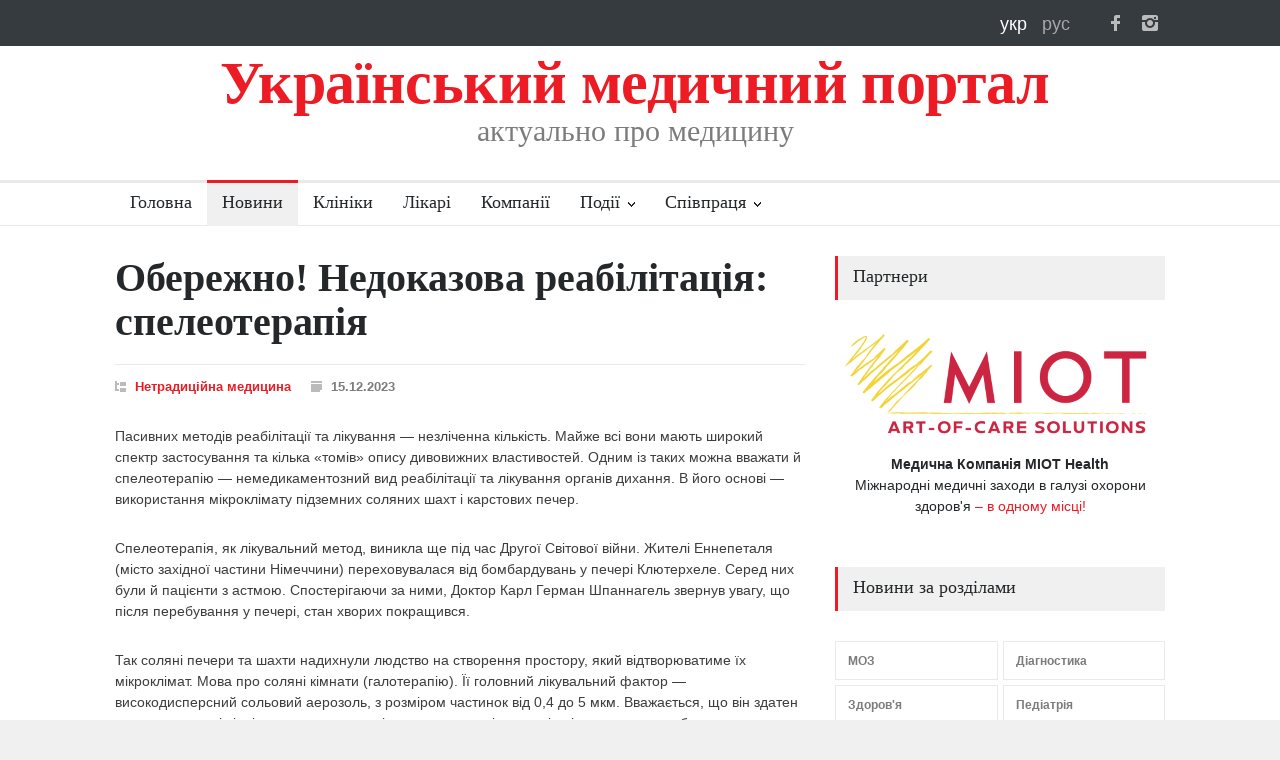

--- FILE ---
content_type: text/html; charset=UTF-8
request_url: https://med-ukraine.info/news/2024/nedokazova-reabilitaciya-speleoterapiya-2938
body_size: 11275
content:
<!DOCTYPE html>
<meta charset="utf-8">
<head>
    <meta http-equiv="Content-Type" content="text/html; charset=UTF-8" />
    <meta http-equiv="content-style-type" content="text/css"/>
    <meta http-equiv="content-script-type" content="text/javascript"/>
    <meta content="width=device-width, initial-scale=1" name="viewport">

    <link rel="shortcut icon" href="/img/favicon.ico" type="image/x-icon"/>
    
        
    <title>Обережно Недоказова реабілітація: спелеотерапія | Український медичний портал</title>    <meta property="og:image" content="/img/logo/mu-120x120.png" />
<meta name="Title" content="Обережно Недоказова реабілітація: спелеотерапія" />
<meta name="Description" content="Механізм дії цього методу наступний: негативно заряджені частинки сухого сольового аерозолю проникають в дихальні шляхи та потрапляють на шкіру." />
<meta name="Keywords" content="" />    <link href="/img/logo/mu-120x120.png" rel="image_src" />        
    <meta name="google-site-verification" content="2EiY3ttRMJOFMdOrRKT8NwJPjOmz2ldqluGxrdUKJQ0" />

    <link rel="apple-touch-icon-precomposed" href="/img/icons/apple/apple-touch-icon.png" />
<link rel="apple-touch-icon-precomposed" sizes="76x76" href="/img/icons/apple/apple-touch-icon-76x76.png" />
<link rel="apple-touch-icon-precomposed" sizes="120x120" href="/img/icons/apple/apple-touch-icon-120x120.png" />
<link rel="apple-touch-icon-precomposed" sizes="152x152" href="/img/icons/apple/apple-touch-icon-152x152.png"/>
    <meta http-equiv="x-dns-prefetch-control" content="on">
<link rel="dns-prefetch" href="http://static.zabudovnyk.com.ua">
    <link rel="stylesheet" type="text/css" href="/assets/style/reset.min.css">
<link rel="stylesheet" type="text/css" href="/assets/style/superfish.min.css">
<link rel="stylesheet" type="text/css" href="/assets/style/prettyPhoto.min.css">
<link rel="stylesheet" type="text/css" href="/assets/style/jquery.qtip.min.css">
<link rel="stylesheet" type="text/css" href="/assets/style/style.min.css">
<link rel="stylesheet" type="text/css" href="/assets/style/menu_styles.min.css">
<link rel="stylesheet" type="text/css" href="/assets/style/animations.min.css">
<link rel="stylesheet" type="text/css" href="/assets/style/responsive.min.css">
<link rel="stylesheet" type="text/css" href="/assets/style/odometer-theme-default.min.css">

<link rel="stylesheet" type="text/css" href="/assets/style/custom/1.65/style.css">






    <script type="text/javascript" src="/assets/js/jquery-1.12.4.min.js"></script>




    </head>

<body>
    
            <!-- Google tag (gtag.js) -->
<script async src="https://www.googletagmanager.com/gtag/js?id=G-GH93CR81JM"></script>
<script>
    window.dataLayer = window.dataLayer || [];
    function gtag(){dataLayer.push(arguments);}
    gtag('js', new Date());

    gtag('config', 'G-GH93CR81JM');
</script>  
    
    <div class="site_container">
        <header>
            <div class="header_top_bar_container clearfix">

    <div class="header_top_bar">

        <!--<ul class="social_icons dark clearfix">
<ul class="social_icons colors clearfix">-->
<ul class="social_icons clearfix">
    <li>
        <a target="_blank" href="https://www.facebook.com/med-ukraine" class="social_icon facebook" title="facebook">
            &nbsp;
        </a>
    </li>

    <li>
        <a target="_blank" href="https://www.instagram.com/med_ukraine.info" class="social_icon instagram" title="instagram">
            &nbsp;
        </a>
    </li>

    <!--li>
        <a target="_blank" href="https://twitter.com/med_ukraine" class="social_icon twitter" title="twitter">
            &nbsp;
        </a>
    </li>

    <li>
        <a href="mailto:contact@pressroom.com" class="social_icon mail" title="mail">
            &nbsp;
        </a>
    </li>

    <li>
        <a href="http://themeforest.net/user/QuanticaLabs/portfolio" class="social_icon envato" title="envato">
            &nbsp;
        </a>
    </li>
    -->
</ul>

        
<div class="langPanel">
    <a class="langFlag icons-lang-uk font-white"
       title="Українська"
       href="/news/2024/nedokazova-reabilitaciya-speleoterapiya-2938">
        укр
    </a>

    <a class="langFlag icons-lang-ru font-dark"
       title="Русский"
       href="/news/2024/nedokazova-reabilitaciya-speleoterapiya-2938">
        рус
    </a>

</div>

        
    </div>
</div>

    <div class="header_container">
    <div class="header clearfix">
        <div class="logo">
            <h1 class="site-title">
                Український медичний портал
            </h1>
            <h4 class="hide-on-mobile site-slogan">актуально про медицину</h4>
        </div>
    </div>
</div>

<div class="clr"></div>

<div class="menu_container clearfix">
    <nav>
        <ul class="sf-menu">
            <li >
                <a href="/uk">
                    Головна                </a>
            </li>

            <li class = "selected">
                <a href="/uk/news">
                    Новини                </a>
            </li>

            <li >
                <a href="/uk/clinics/kyiv">
                    Клініки                </a>
            </li>

            <li >
                <a href="/uk/doctors/kyiv">
                    Лікарі                </a>
            </li>

            <li >
                <a href="/uk/companies">
                    Компанії                </a>
            </li>

            
<li class="submenu mega_menu_parent">
    <a href="/uk/events">
        Події    </a>

    <ul>
        

        
            <li class="submenu">
                <a href="/uk/events"
                   title="Дивитися">
                    Найближчі події                </a>
            <div class="mega_menu row">
                <div class="column column_1_2">
                    <ul class="blog small">

                        
                            <li class="post">
                                <a href="/uk/event/zimovij-den-medichnogo-marketingu"
                                   title="Дивитися інформацію про подію">
                                    <img src='/img/events/small/event.jpg'
                                         alt='Дивитися'>
                                </a>
                                <div class="post_content">
                                    <h5>
                                        <a href="/uk/event/zimovij-den-medichnogo-marketingu"
                                           title="Дивитися інформацію про подію">
                                            Зимовий День Медичного Маркетингу                                        </a>
                                    </h5>
                                    <ul class="post_details simple">
                                        <li class="category">
                                            <a href="/uk/events/management"
                                               title="перейти в рубрику 'Медичний менеджмент'">
                                                Медичний менеджмент                                            </a>
                                        </li>
                                    </ul>
                                </div>
                            </li>

                                            </ul>
                </div>
                <div class="column column_1_2">
                    <ul class="blog small">

                        
                            <li class="post">
                                <a href="/uk/event/30-ta-medichna-vistavka-galmed-ta-lvivskij-medichnij-forum"
                                   title="Дивитися інформацію про подію">
                                    <img src='/img/events/small/event.jpg'
                                         alt='Дивитися'>
                                </a>
                                <div class="post_content">
                                    <h5>
                                        <a href="/uk/event/30-ta-medichna-vistavka-galmed-ta-lvivskij-medichnij-forum"
                                           title="Дивитися інформацію про подію">
                                            30-та медична виставка &quot;ГалМЕД&quot; та Львівський медичний Форум                                        </a>
                                    </h5>
                                    <ul class="post_details simple">
                                        <li class="category">
                                            <a href="/uk/events/events"
                                               title="перейти в рубрику 'Події'">
                                                Події                                            </a>
                                        </li>
                                    </ul>
                                </div>
                            </li>

                                            </ul>
                </div>
            </div>
        </li>

        
        
            <li class="submenu">
                <a href="/uk/events"
                   title="Дивитися">
                    Події за рубриками                </a>

                <div class="mega_menu row">
                    <div class="column column_1_2">

                        <ul class="blog small">
                            
                                <li class="post" style="margin-top: 5px;">
                                    <div class="post_content">
                                        <ul class="post_details simple">
                                            <li class="category">
                                                <a href="/uk/events/coronavirus"
                                                   title="перейти в рубрику 'Коронавірус'">
                                                    Коронавірус                                                </a>
                                            </li>
                                        </ul>
                                    </div>
                                </li>

                            
                                <li class="post" style="margin-top: 5px;">
                                    <div class="post_content">
                                        <ul class="post_details simple">
                                            <li class="category">
                                                <a href="/uk/events/anesthesiology"
                                                   title="перейти в рубрику 'Анестезіологія'">
                                                    Анестезіологія                                                </a>
                                            </li>
                                        </ul>
                                    </div>
                                </li>

                            
                                <li class="post" style="margin-top: 5px;">
                                    <div class="post_content">
                                        <ul class="post_details simple">
                                            <li class="category">
                                                <a href="/uk/events/diagnostic"
                                                   title="перейти в рубрику 'Діагностика'">
                                                    Діагностика                                                </a>
                                            </li>
                                        </ul>
                                    </div>
                                </li>

                            
                                <li class="post" style="margin-top: 5px;">
                                    <div class="post_content">
                                        <ul class="post_details simple">
                                            <li class="category">
                                                <a href="/uk/events/infections"
                                                   title="перейти в рубрику 'Інфекційні хвороби'">
                                                    Інфекційні хвороби                                                </a>
                                            </li>
                                        </ul>
                                    </div>
                                </li>

                            
                                <li class="post" style="margin-top: 5px;">
                                    <div class="post_content">
                                        <ul class="post_details simple">
                                            <li class="category">
                                                <a href="/uk/events/medications"
                                                   title="перейти в рубрику 'Медикаменти'">
                                                    Медикаменти                                                </a>
                                            </li>
                                        </ul>
                                    </div>
                                </li>

                            
                                <li class="post" style="margin-top: 5px;">
                                    <div class="post_content">
                                        <ul class="post_details simple">
                                            <li class="category">
                                                <a href="/uk/events/management"
                                                   title="перейти в рубрику 'Медичний менеджмент'">
                                                    Медичний менеджмент                                                </a>
                                            </li>
                                        </ul>
                                    </div>
                                </li>

                            
                                <li class="post" style="margin-top: 5px;">
                                    <div class="post_content">
                                        <ul class="post_details simple">
                                            <li class="category">
                                                <a href="/uk/events/education"
                                                   title="перейти в рубрику 'Навчання'">
                                                    Навчання                                                </a>
                                            </li>
                                        </ul>
                                    </div>
                                </li>

                            
                                <li class="post" style="margin-top: 5px;">
                                    <div class="post_content">
                                        <ul class="post_details simple">
                                            <li class="category">
                                                <a href="/uk/events/ophthalmology"
                                                   title="перейти в рубрику 'Офтальмологія'">
                                                    Офтальмологія                                                </a>
                                            </li>
                                        </ul>
                                    </div>
                                </li>

                            
                                <li class="post" style="margin-top: 5px;">
                                    <div class="post_content">
                                        <ul class="post_details simple">
                                            <li class="category">
                                                <a href="/uk/events/plastic-surgery"
                                                   title="перейти в рубрику 'Пластична хірургія'">
                                                    Пластична хірургія                                                </a>
                                            </li>
                                        </ul>
                                    </div>
                                </li>

                            
                                <li class="post" style="margin-top: 5px;">
                                    <div class="post_content">
                                        <ul class="post_details simple">
                                            <li class="category">
                                                <a href="/uk/events/reproduction"
                                                   title="перейти в рубрику 'Репродуктологія та планування сім&apos;ї'">
                                                    Репродуктологія та планування сім&apos;ї                                                </a>
                                            </li>
                                        </ul>
                                    </div>
                                </li>

                            
                                <li class="post" style="margin-top: 5px;">
                                    <div class="post_content">
                                        <ul class="post_details simple">
                                            <li class="category">
                                                <a href="/uk/events/surgery"
                                                   title="перейти в рубрику 'Хірургія'">
                                                    Хірургія                                                </a>
                                            </li>
                                        </ul>
                                    </div>
                                </li>

                                                    </ul>
                    </div>

                    <div class="column column_1_2">
                        <ul class="blog small">

                                                            <li class="post" style="margin-top: 5px;">
                                    <div class="post_content">
                                        <ul class="post_details simple">
                                            <li class="category" style="width: 290px;">
                                                <a href="/uk/events/obstetrics"
                                                   title="перейти в рубрику 'Акушерство та гінекологія'">
                                                    Акушерство та гінекологія                                                </a>
                                            </li>
                                        </ul>
                                    </div>
                                </li>
                                                            <li class="post" style="margin-top: 5px;">
                                    <div class="post_content">
                                        <ul class="post_details simple">
                                            <li class="category" style="width: 290px;">
                                                <a href="/uk/events/charity"
                                                   title="перейти в рубрику 'Благодійність'">
                                                    Благодійність                                                </a>
                                            </li>
                                        </ul>
                                    </div>
                                </li>
                                                            <li class="post" style="margin-top: 5px;">
                                    <div class="post_content">
                                        <ul class="post_details simple">
                                            <li class="category" style="width: 290px;">
                                                <a href="/uk/events/health"
                                                   title="перейти в рубрику 'Здоров'я'">
                                                    Здоров'я                                                </a>
                                            </li>
                                        </ul>
                                    </div>
                                </li>
                                                            <li class="post" style="margin-top: 5px;">
                                    <div class="post_content">
                                        <ul class="post_details simple">
                                            <li class="category" style="width: 290px;">
                                                <a href="/uk/events/cosmetology"
                                                   title="перейти в рубрику 'Косметологія'">
                                                    Косметологія                                                </a>
                                            </li>
                                        </ul>
                                    </div>
                                </li>
                                                            <li class="post" style="margin-top: 5px;">
                                    <div class="post_content">
                                        <ul class="post_details simple">
                                            <li class="category" style="width: 290px;">
                                                <a href="/uk/events/equipment"
                                                   title="перейти в рубрику 'Медичне обладнання'">
                                                    Медичне обладнання                                                </a>
                                            </li>
                                        </ul>
                                    </div>
                                </li>
                                                            <li class="post" style="margin-top: 5px;">
                                    <div class="post_content">
                                        <ul class="post_details simple">
                                            <li class="category" style="width: 290px;">
                                                <a href="/uk/events/alternative-medicine"
                                                   title="перейти в рубрику 'Нетрадиційна медицина'">
                                                    Нетрадиційна медицина                                                </a>
                                            </li>
                                        </ul>
                                    </div>
                                </li>
                                                            <li class="post" style="margin-top: 5px;">
                                    <div class="post_content">
                                        <ul class="post_details simple">
                                            <li class="category" style="width: 290px;">
                                                <a href="/uk/events/oncology"
                                                   title="перейти в рубрику 'Онкологія'">
                                                    Онкологія                                                </a>
                                            </li>
                                        </ul>
                                    </div>
                                </li>
                                                            <li class="post" style="margin-top: 5px;">
                                    <div class="post_content">
                                        <ul class="post_details simple">
                                            <li class="category" style="width: 290px;">
                                                <a href="/uk/events/pediatrics"
                                                   title="перейти в рубрику 'Педіатрія'">
                                                    Педіатрія                                                </a>
                                            </li>
                                        </ul>
                                    </div>
                                </li>
                                                            <li class="post" style="margin-top: 5px;">
                                    <div class="post_content">
                                        <ul class="post_details simple">
                                            <li class="category" style="width: 290px;">
                                                <a href="/uk/events/events"
                                                   title="перейти в рубрику 'Події'">
                                                    Події                                                </a>
                                            </li>
                                        </ul>
                                    </div>
                                </li>
                                                            <li class="post" style="margin-top: 5px;">
                                    <div class="post_content">
                                        <ul class="post_details simple">
                                            <li class="category" style="width: 290px;">
                                                <a href="/uk/events/dentistry"
                                                   title="перейти в рубрику 'Стоматологія'">
                                                    Стоматологія                                                </a>
                                            </li>
                                        </ul>
                                    </div>
                                </li>
                            
                        </ul>
                    </div>
                </div>
            </li>

        
    </ul>
</li>



            <li class="submenu ">
                <a href="/uk/contacts">
                    Співпраця                </a>

                <ul>
                    <li>
                        <a href="/uk/clinic/add">
                            Додати клініку                        </a>
                    </li>
                    <li>
                        <a href="/uk/doctor/add">
                            Додати лікаря                        </a>
                    </li>
                    <li>
                        <a href="/uk/advertisement">
                            Реклама                        </a>
                    </li>
                    <li>
                        <a href="/uk/contacts">
                            Контакти                        </a>
                    </li>
                </ul>
            </li>
        </ul>
    </nav>


    <div class="mobile_menu_container">
        <div class="topnav">

            <a class="active floatL" href="/uk/news">
                Новини            </a>

            <a class="active floatL" href="/uk/clinics/kyiv">
                Клініки            </a>

            <a class="active floatL last-mobile-menu-item" href="/uk/companies">
                Компанії            </a>

            <a href="#" class="mobile-menu-switch floatR">
                <span class="line"></span>
                <span class="line"></span>
                <span class="line"></span>
            </a>

        </div>

        <div class="mobile-menu-divider"></div>
        <nav>
            <ul class="mobile-menu">
                <li >
                    <a href="/uk">
                        Головна                    </a>
                </li>

                <li class = "selected">
                    <a href="/uk/news">
                        Новини                    </a>
                </li>

                <li >
                    <a href="/uk/events"
                       title="Календар медичних заходів">
                        Події                    </a>
                </li>

                <li >
                    <a href="/uk/clinics/kyiv">
                        Клініки                    </a>
                </li>

                <li >
                    <a href="/uk/doctors/kyiv">
                        Лікарі                    </a>
                </li>

                <li >
                    <a href="/uk/companies">
                        Компанії                    </a>
                </li>

                <li>
                    <a href="/uk/clinic/add">
                        Додати клініку                    </a>
                </li>

                <li>
                    <a href="/uk/doctor/add">
                        Додати лікаря                    </a>
                </li>

                <li>
                    <a href="/uk/advertisement">
                        Реклама                    </a>
                </li>

                <li>
                    <a href="/uk/contacts">
                        Контакти                    </a>
                </li>
            </ul>
        </nav>
    </div>
</div>

        </header>
        <div class="clr"></div>

        <div class="page">
            
            <div class="page_layout clearfix">
                <div class="row page_margin_top">
                    <div class="column column_2_3">
                        
    <div class="row">
        <div class="post single" itemscope itemtype="http://schema.org/NewsArticle">
            <h1 class="post_title" itemprop="headline">
                Обережно! Недоказова реабілітація: спелеотерапія            </h1>

            

<ul class="post_details clearfix">
    <li class="detail category">
                <a href="/uk/news/rubric/alternative-medicine"
           title="Всі новини рубрики">
            Нетрадиційна медицина        </a>
    </li>
    <li class="detail date">
        15.12.2023    </li>
    </ul>


            

            <div class="post_content clearfix news-body" itemprop="articleBody">
                <p>Пасивних методів реабілітації та лікування — незліченна кількість. Майже всі вони мають широкий спектр застосування та кілька «томів» опису дивовижних властивостей. Одним із таких можна вважати й спелеотерапію — немедикаментозний вид реабілітації та лікування органів дихання. В його основі — використання мікроклімату підземних соляних шахт і карстових печер.</p><p>Спелеотерапія, як лікувальний метод, виникла ще під час Другої Світової війни. Жителі Еннепеталя (місто західної частини Німеччини) переховувалася від бомбардувань у печері Клютерхеле. Серед них були й пацієнти з астмою. Спостерігаючи за ними, Доктор Карл Герман Шпаннагель звернув увагу, що після перебування у печері, стан хворих покращився.</p><p>Так соляні печери та шахти надихнули людство на створення простору, який відтворюватиме їх мікроклімат. Мова про соляні кімнати (галотерапію). Її головний лікувальний фактор — високодисперсний сольовий аерозоль, з розміром частинок від 0,4 до 5 мкм. Вважається, що він здатен проникнути в усі відділи дихальних шляхів людини та вилікувати від цілого ряду хвороб.</p><p style="text-align: center;"><img src="/img/news/2023/12/17941-Solyanaya-peshhera-2_1024x683.jpg" class="news-image"></p><p>Механізм дії цього методу наступний: негативно заряджені частинки сухого сольового аерозолю проникають в дихальні шляхи та потрапляють на шкіру. Далі вони викликають цілий ланцюг процесів, які спричиняють бактерицидну та бактеріостатичну дію на мікрофлору дихальних шляхів. Також сіль буцімто покращує дренажну функцію бронхів і полегшує відходження мокротиння.</p><p>Серед показів до застосування соляних кімнат та печер:</p><ul><li>бронхіальна астма,</li><li>хронічні захворювання легень,</li><li>бронхіти,</li><li>тонзиліти,</li><li>фарингіти,</li><li>екзема,</li><li>себорея тощо.</li></ul><p>Слід зауважити, що ця процедура має широкий спектр протипоказів. Серед них:</p><ul><li>дихальна недостатність,</li><li>гострі інфекційні захворювання,</li><li>серцева недостатність,</li><li>гіпертонічна хвороба,</li><li>захворювання нирок,</li><li>клаустрофобія тощо.</li></ul><p>Втім, науковці до спелеотерапії ставляться більш скептично. Дослідження, яке можна знайти в <a href="https://www.ncbi.nlm.nih.gov/pmc/articles/PMC6435215/">Кокрейнівській бібліотеці</a>, свідчить — метод не безнадійний. Він таки має позитивні ефекти. Але короткострокові. Тож, головні питання, на які й досі немає відповіді: наскільки довго триває позитивна дія солі та чи можна вважати таке лікування економічно ефективним? Без доказів, які б ґрунтувалися на рандомізованих контрольованих дослідженнях, дати будь-які практичні рекомендації неможливо.</p><p>Отже, спелеотерапія чи галотерапія не можуть бути основним методом лікування та реабілітації. Під час відновлення функцій людини слід послуговуватись виключно доказовими підходами та Законом України «<a href="https://zakon.rada.gov.ua/laws/show/1053-20#Text">Про реабілітацію у сфері охорони здоров’я</a>». Лише активна, мультидисциплінарна, пацієнтоцентрична реабілітаційна допомога, яку гарантує держава, має доведену ефективність. Адже вона ґрунтується на кращих міжнародних практиках та рекомендаціях Всесвітньої організації охорони здоров’я.</p><p>Нагадаємо, <a href="https://moz.gov.ua/article/news/scho-take-spravzhnja-reabilitacija">якісна та дієва реабілітація</a> повністю покривається НСЗУ в рамках Програми медичних гарантій. Для проходження амбулаторної реабілітації вистачить електронного направлення від лікаря первинної ланки або лікуючого лікаря.</p><p>Для проходження стаціонарного відновлення достатньо отримати електронне направлення від лікуючого лікаря. Також послуга доступна в разі переведення з одного медичного закладу чи клінічного підрозділу до іншого.</p><p>Стаціонарна реабілітаційна послуга за одним напрямом реабілітації має тривати мінімум 14 днів із процедурами від трьох годин на день. За двома напрямами та більше — понад 21 день. Амбулаторна ж реабілітація передбачає понад 14 днів інтенсивних занять, що мають тривати понад годину на добу.</p><p>Кожен пацієнт, <a href="https://moz.gov.ua/article/news/zbilsheno-kilkist-seansiv-reabilitacii-jaki-oplachujutsja-z-programi-medichnih-garantij-z-42-do-168-dniv">в залежності від важкості травми</a>, може отримати від 2 до 8 реабілітаційних циклів впродовж року.</p>            </div>

            
                            

<ul class="post_details clearfix">
    <li class="detail author">
        За матеріалами:                     <a target="_blank"
               href="http://moz.gov.ua/"
               title="перейти на сайт">
                Офіційна веб-сторінка МОЗ України            </a>
            </li>
</ul>
                    </div>
    </div>

        
    
<div class="row page_margin_top_section">
    <h4 class="box_header">
        Більше новин в рубриці Нетрадиційна медицина 
    </h4>
    <ul class="blog medium">
        

    
    <li class="post">
        <a href="/news/2026/nedokazova-reabilitaciya-naturopatiya-3714" 
            title="Читати новину">
            <img src='/img/news/2025/01/3714/alternative-medicine-3.jpg'
                 alt='Нетрадиційна медицина'>
        </a>

        
        <h5>
            <a href="/news/2026/nedokazova-reabilitaciya-naturopatiya-3714" 
                title="Читати новину">

                                    Недоказова реабілітація: натуропатія                            </a>
        </h5>

    </li>

    
    <li class="post">
        <a href="/news/2026/oberezhno-nedokazova-reabilitaciya-baroterapiya-2984" 
            title="Читати новину">
            <img src='/img/news/2024/01/2984/alternative-medicine-3.jpg'
                 alt='Нетрадиційна медицина'>
        </a>

        
        <h5>
            <a href="/news/2026/oberezhno-nedokazova-reabilitaciya-baroterapiya-2984" 
                title="Читати новину">

                                    Обережно! Недоказова реабілітація: баротерапія                            </a>
        </h5>

    </li>

    
    <li class="post">
        <a href="/news/2026/nedokazova-reabilitaciya-speleoterapiya-2938" 
            title="Читати новину">
            <img src='/img/news/2023/12/2938/alternative-medicine-3.jpg'
                 alt='Нетрадиційна медицина'>
        </a>

        
        <h5>
            <a href="/news/2026/nedokazova-reabilitaciya-speleoterapiya-2938" 
                title="Читати новину">

                                    Обережно! Недоказова реабілітація: спелеотерапія                            </a>
        </h5>

    </li>

    
    <li class="post">
        <a href="/news/2026/nedokazova-reabilitaciya-apiterapiya-2911" 
            title="Читати новину">
            <img src='/img/news/2023/12/2911/alternative-medicine-3.jpg'
                 alt='Нетрадиційна медицина'>
        </a>

        
        <h5>
            <a href="/news/2026/nedokazova-reabilitaciya-apiterapiya-2911" 
                title="Читати новину">

                                    Обережно! Недоказова реабілітація: апітерапія                            </a>
        </h5>

    </li>

    
    <li class="post">
        <a href="/news/2026/nedokazova-reabilitaciya-gidrokolonoterapiya-2878" 
            title="Читати новину">
            <img src='/img/news/2023/11/2878/alternative-medicine-3.jpg'
                 alt='Нетрадиційна медицина'>
        </a>

        
        <h5>
            <a href="/news/2026/nedokazova-reabilitaciya-gidrokolonoterapiya-2878" 
                title="Читати новину">

                                    Обережно! Недоказова реабілітація: гідроколонотерапія                            </a>
        </h5>

    </li>

    
    <li class="post">
        <a href="/news/2026/nedokazova-reabilitaciya-parafinoterapiya-2850" 
            title="Читати новину">
            <img src='/img/news/2023/10/2850/alternative-medicine-3.jpg'
                 alt='Нетрадиційна медицина'>
        </a>

        
        <h5>
            <a href="/news/2026/nedokazova-reabilitaciya-parafinoterapiya-2850" 
                title="Читати новину">

                                    Обережно! Недоказова реабілітація: парафінотерапія                            </a>
        </h5>

    </li>
    </ul>
</div>


<a class="read_more margin_top_20"
   href="/uk/news"
   title="перейти">
    <span class="arrow"></span>
    <span>
        Перейти в каталог новин    </span>
</a>


                    </div>
                    <div class="column column_1_3">
                        
    <h4 class="box_header margin-bottom-20">
        Партнери    </h4>

    <ul class="partners-info">
                    <li>
                <a title="Докладно..." target="_blank" href="https://miothealth.com/events/"><img alt='MIOT' style="width: 100% !important; margin-bottom: 10px;" src = '/img/partners/MIOT.png'/><div style="text-align: center; text-decoration-color: #25282A!important;"><span style="color:#25282A"><b>Медична Компанія МІОТ Health</b><br/>Міжнародні медичні заходи в галузі охорони здоров'я</span> – <span style="color:#ED1C24;">в одному місці!</div></a>            </li>
            </ul>

<h4 class="box_header page_margin_top_section">
    Новини за розділами</h4>

<ul class="taxonomies columns clearfix page_margin_top">
            
                    <li>
                <a href="/uk/news/rubric/moz" 
                   title="Новини рубрики МОЗ">
                    МОЗ                </a>
            </li>
        
            
        
            
        
            
        
            
        
            
        
            
        
            
                    <li>
                <a href="/uk/news/rubric/diagnostic" 
                   title="Новини рубрики Діагностика">
                    Діагностика                </a>
            </li>
        
            
                    <li>
                <a href="/uk/news/rubric/health" 
                   title="Новини рубрики Здоров'я">
                    Здоров'я                </a>
            </li>
        
            
        
            
        
            
        
            
        
            
        
            
        
            
        
            
        
            
        
            
        
            
        
            
        
            
        
            
        
            
        
            
        
            
        
            
                    <li>
                <a href="/uk/news/rubric/pediatrics" 
                   title="Новини рубрики Педіатрія">
                    Педіатрія                </a>
            </li>
        
            
        
            
        
            
        
            
        
            
        
            
        
            
        
            
        
            
        
            
        
            
        
            
        
            
        
            
        
    </ul>








    
    <h4 class="box_header page_margin_top_section">
        Розсилка новин    </h4>

    <!-- Begin Mailchimp Signup Form -->
    <link href="//cdn-images.mailchimp.com/embedcode/classic-071822.css" rel="stylesheet" type="text/css">
    <style type="text/css">
        #mc_embed_signup{background:#fff; clear:left; font:14px Helvetica,Arial,sans-serif;  width:330px;}
        /* Add your own Mailchimp form style overrides in your site stylesheet or in this style block.
           We recommend moving this block and the preceding CSS link to the HEAD of your HTML file. */
    </style>
    <div id="mc_embed_signup" style="margin-bottom: 40px">
        <p>Отримуйте дайджест головних новин кілька разів на місяць</p>
        <form style="padding: 0" action="https://med-ukraine.us18.list-manage.com/subscribe/post?u=49146f9cff203869006d4d58c&amp;id=bd1de7a926&amp;f_id=00e56de7f0" method="post" id="mc-embedded-subscribe-form" name="mc-embedded-subscribe-form" class="validate" target="_blank" novalidate>
            <div id="mc_embed_signup_scroll">
                <!--  <div class="indicates-required"><span class="asterisk">*</span> indicates required</div>-->
                <div class="mc-field-group">
                    <label for="mce-EMAIL">Email <span class="asterisk">*</span>
                    </label>
                    <input type="email" value="" name="EMAIL" class="required email" id="mce-EMAIL">
                    <span id="mce-EMAIL-HELPERTEXT" class="helper_text"></span>
                </div>
                <div id="mce-responses" class="clear foot">
                    <div class="response" id="mce-error-response" style="display:none"></div>
                    <div class="response" id="mce-success-response" style="display:none"></div>
                </div>    <!-- real people should not fill this in and expect good things - do not remove this or risk form bot signups-->
                <div style="position: absolute; left: -5000px;" aria-hidden="true"><input type="text" name="b_49146f9cff203869006d4d58c_bd1de7a926" tabindex="-1" value=""></div>
                <div class="optionalParent">
                    <div class="clear foot">
                        <input style="background: #ED1C24; border-radius: 0" type="submit" value="Підписатися" name="subscribe" id="mc-embedded-subscribe" class="button">
                        <p class=""><a href="http://eepurl.com/h80hon" title="Mailchimp - email marketing made easy and fun"><img style="width: 150px" src="https://eep.io/mc-cdn-images/template_images/branding_logo_text_dark_dtp.svg"></a></p>
                    </div>
                </div>
            </div>
        </form>
    </div>
    <script type='text/javascript' src='//s3.amazonaws.com/downloads.mailchimp.com/js/mc-validate.js'></script><script type='text/javascript'>(function($) {window.fnames = new Array(); window.ftypes = new Array();fnames[0]='EMAIL';ftypes[0]='email';fnames[1]='FNAME';ftypes[1]='text';fnames[2]='LNAME';ftypes[2]='text';fnames[3]='ADDRESS';ftypes[3]='address';fnames[4]='PHONE';ftypes[4]='phone';fnames[5]='BIRTHDAY';ftypes[5]='birthday';}(jQuery));var $mcj = jQuery.noConflict(true);</script>
    <!--End mc_embed_signup-->




    <h4 class="box_header page_margin_top_section">
        Події    </h4>

    <ul class="blog small clearfix">
        <li class="post">
            <a href="/uk/event/zimovij-den-medichnogo-marketingu"
               title="Дивитися інформацію про подію">

                <img src='/img/events/small/event.jpg'
                     alt='Фото події'/>
            </a>

            <div class="post_content">
                <h5>
                    <ul class="post_details simple margin-none font-white">
                        <li class="category">
                            <a href="/uk/events/management"
                               title="Дивитися події рубрики Медичний менеджмент">
                                Категорія: медичний менеджмент                            </a>
                        </li>
                    </ul>

                    <br/>

                    <a href="/uk/event/zimovij-den-medichnogo-marketingu"
                       title="Дивитися інформацію про подію">
                        Зимовий День Медичного Маркетингу                    </a>

                </h5>
            </div>

            <ul class="post_details widget-event-place">
                <li class="category">
                    <span class="font-white">Київ</span>
                </li>

                <li class="date">
                                            27.02.2026                                    </li>
            </ul>
        </li>
    </ul>


    <h4 class="box_header page_margin_top_section">
        Останні новини    </h4>

    <ul class="blog small clearfix">
                    
            <li class="post">
                <a href="/news/2026/ukrayina-ta-niderlandi-obgovorili-rozvitok-spivpraci-u-sferi-ohoroni-zdorov-ya-4496"
                   title="Читати новину">
                    <img src='/img/news/2026/01/4496/moz-4.jpg'
                         alt='МОЗ'
                </a>

                <div class="post_content">
                    <h5>
                        <a href="/news/2026/ukrayina-ta-niderlandi-obgovorili-rozvitok-spivpraci-u-sferi-ohoroni-zdorov-ya-4496"
                           title="Читати новину">
                             Україна та Нідерланди обговорили розвиток співпраці у сфері охорони здоров’я                        </a>
                    </h5>
                </div>
            </li>
                    
            <li class="post">
                <a href="/news/2026/yak-rozpiznati-alergiyu-v-ditini-4495"
                   title="Читати новину">
                    <img src='/img/news/2026/01/4495/pediatrics-4.jpg'
                         alt='Педіатрія'
                </a>

                <div class="post_content">
                    <h5>
                        <a href="/news/2026/yak-rozpiznati-alergiyu-v-ditini-4495"
                           title="Читати новину">
                             Як розпізнати алергію в дитини                        </a>
                    </h5>
                </div>
            </li>
                    
            <li class="post">
                <a href="/news/2026/zaproshuyemo-na-vebinar-razom-proti-raku-shijki-matki-4494"
                   title="Читати новину">
                    <img src='/img/news/2026/01/4494/oncology-4.jpg'
                         alt='Онкологія'
                </a>

                <div class="post_content">
                    <h5>
                        <a href="/news/2026/zaproshuyemo-na-vebinar-razom-proti-raku-shijki-matki-4494"
                           title="Читати новину">
                             Запрошуємо на вебінар «Разом проти раку шийки матки: профілактика, скринінг, рання діагностика»                        </a>
                    </h5>
                </div>
            </li>
                    
            <li class="post">
                <a href="/news/2026/ukrayina-uvijshla-do-grupi-lideriv-cifrovoyi-transformaciyi-4493"
                   title="Читати новину">
                    <img src='/img/news/2026/01/4493/management-4.jpg'
                         alt='Медичний менеджмент'
                </a>

                <div class="post_content">
                    <h5>
                        <a href="/news/2026/ukrayina-uvijshla-do-grupi-lideriv-cifrovoyi-transformaciyi-4493"
                           title="Читати новину">
                             Україна увійшла до групи лідерів цифрової трансформації за оцінкою Світового банку                        </a>
                    </h5>
                </div>
            </li>
            </ul>

<h4 class="box_header page_margin_top_section">
    Ми в соц. мережах</h4>

<div id="fb-root"></div>
<script>(function(d, s, id) {
        var js, fjs = d.getElementsByTagName(s)[0];
        if (d.getElementById(id)) return;
        js = d.createElement(s); js.id = id;
        js.src = 'https://connect.facebook.net/uk_UA/sdk.js#xfbml=1&version=v3.0&appId=315228555492351&autoLogAppEvents=1';
        fjs.parentNode.insertBefore(js, fjs);
    }(document, 'script', 'facebook-jssdk'));</script>

<div class="fb-page" data-href="https://www.facebook.com/medukraine" data-tabs="timeline" data-height="300" data-small-header="false" data-adapt-container-width="true" data-hide-cover="false" data-show-facepile="false"><blockquote cite="https://www.facebook.com/medukraine" class="fb-xfbml-parse-ignore"><a href="https://www.facebook.com/medukraine">Український медичний портал</a></blockquote></div>
<p>
    <a target="_blank" href="https://t.me/medukraineinfo" title="t.me/medukraineinfo">
        Читати новини в Telegram    </a>

            та
    
    <a target="_blank" href="https://www.instagram.com/med_ukraine.info/">Instagram</a>
</p>

                    </div>
                </div>
                            </div>
        </div>

        <footer class="footer_container">
            <div class="footer_container" style="padding-top: 0px;">
    <div class="footer clearfix">
        <div class="row">
            <div class="column column_1_3 hide-on-mobile">
                <h4 class="box_header">
    Про сайт</h4>

<p class="padding_top_bottom_25">
    Портал присвячений висвітленню нових тенденцій та досягнень в галузі медицини. Окрема увага приділена реформуванню системи охорони здоров'я України.</p>

            </div>

            <div class="column column_1_3 hide-on-mobile"  style="padding-top: 0px;">
                
<h4 class="box_header">
    Розділи</h4>

<ul class="page_margin_top clearfix" style="line-height: 1.5">
    <li>
        <a href="/uk/clinics/kyiv"
           title="перейти в каталог">
            Каталог клінік        </a>
    </li>
    <li>
        <a href="/uk/companies"
           title="перейти в каталог">
            Каталог компаній        </a>
    </li>
    <li>
        <a href="/uk/events"
           title="перейти в каталог">
            Події        </a>
    </li>
    <li>
        <a href="/uk/news"
           title="перейти в каталог">
            Новини        </a>
    </li>
</ul>            </div>
            <div class="column column_1_3">
                
<h4 class="box_header">
    Контакти</h4>
<p class="padding_top_30">
    <span> Реклама та розміщення на сайті</span><br/>
            +38 067 938-09-80
    </p>
<p class="padding_top_0">
    <a href="mailto:info@med-ukraine.info">info@med-ukraine.info</a>
</p>
<p class="padding_top_0">
    <a href="/uk/advertisement">
        Види реклами і варітсть    </a>
</p>

            </div>
        </div>

        <div class="row margin_top_10 hide-on-mobile">
            <a class="scroll_top" href="#top" title="Scroll to top">Top</a>
        </div>

        <div class="row copyright_row">
            <div class="column column_2_3">
                © Copyright <a href="https://med-ukraine" title="Український медичний портал" target="_blank">
                    Український медичний портал</a>
            </div>
                            




            
            <div class="column column_1_3">
                
<ul class="footer_menu">
    <li>
        <a target="_blank" href="https://t.me/medukraineinfo" title="t.me/medukraineinfo">
            Читати новини в Telegram        </a>

                    та
        
        <a target="_blank" href="https://www.instagram.com/med_ukraine.info/">Instagram</a>
    </li>
</ul>
            </div>
        </div>
    </div>
</div>
        </footer>

            <!--script src="/js/jquery/plugins/tinyTips/jquery.tinyTips.min.js" type="text/javascript"></script>
    <script src="/js/jquery/plugins/totop/jquery.ui.totop.min.js" type="text/javascript"></script>
    <script type="text/javascript">
        $(document).ready(function() {
            $().UItoTop({ easingType: 'easeOutQuart' });
        });
    </script-->


<!--js-->
<!--script type="text/javascript" src="/assets/js/jquery-1.12.4.min.js"></script-->
<script type="text/javascript" src="/assets/js/jquery-migrate-1.4.1.min.js"></script>
<script type="text/javascript" src="/assets/js/jquery.ba-bbq.min.js"></script>
<script type="text/javascript" src="/assets/js/jquery-ui-1.11.1.custom.min.js"></script>
<script type="text/javascript" src="/assets/js/jquery.easing.1.3.min.js"></script>
<script type="text/javascript" src="/assets/js/jquery.carouFredSel-6.2.1-packed.min.js"></script>
<script type="text/javascript" src="/assets/js/jquery.touchSwipe.min.js"></script>
<script type="text/javascript" src="/assets/js/jquery.transit.min.js"></script>
<script type="text/javascript" src="/assets/js/jquery.sliderControl.min.js"></script>
<script type="text/javascript" src="/assets/js/jquery.timeago.min.js"></script>
<script type="text/javascript" src="/assets/js/jquery.hint.min.js"></script>
<script type="text/javascript" src="/assets/js/jquery.prettyPhoto.min.js"></script>
<script type="text/javascript" src="/assets/js/jquery.qtip.min.js"></script>
<script type="text/javascript" src="/assets/js/jquery.blockUI.min.js"></script>
<script type="text/javascript" src="/assets/js/main.min.js"></script>
<script type="text/javascript" src="/assets/js/odometer.min.js"></script>
                <div class="clr"></div>  
    </div>
</body>

</html>


--- FILE ---
content_type: text/css
request_url: https://med-ukraine.info/assets/style/responsive.min.css
body_size: 4253
content:
@media screen and (max-width:1069px){.boxed .menu_container.sticky.move,.site_container.boxed{max-width:850px}h2{font-size:22px}h5{font-size:14px}.about_subtitle,.about_title{font-size:46px}.header_top_bar{width:auto}.footer,.header,.menu_container .sf-menu,.page{width:750px}.header .placeholder{width:430px}.page_header_left{width:300px}.page_header_right{width:450px}.footer_container{padding-top:40px}.footer_menu li{margin-right:24px}.latest_news_scrolling_list_container li.posts{width:281px}.latest_news_scrolling_list_container .date,.latest_news_scrolling_list_container li.next,.latest_news_scrolling_list_container li.prev{display:none!important}.sf-menu li{height:39px}.sf-menu li.submenu a{border-right-width:8px}.sf-menu li a,.sf-menu li a:visited{font-size:16px;padding:10px 0 14px 8px}.sf-menu li.sfHover ul,.sf-menu li:hover ul{top:38px}.sf-menu li ul,.sf-menu li ul li{width:198px}ul.sf-menu .mega_menu,ul.sf-menu li:hover li .mega_menu{width:528px}ul.sf-menu li li li.sfHover ul,ul.sf-menu li li li:hover ul,ul.sf-menu li li.sfHover ul,ul.sf-menu li li:hover ul,ul.sf-menu li:hover li .mega_menu,ul.sf-menu li:hover li ul.mega_menu{left:198px}.sf-menu li.submenu .mega_menu{padding:24px 0 24px 24px}.sf-menu li.submenu .mega_menu.blog{padding:0 24px 24px 0}.sf-menu li ul.expand_left_contact{margin-left:-109px}.mega_menu .column_1_2{margin-left:24px}.mega_menu .column_1_2:first-child{margin-left:0}.page{padding-bottom:40px}.page_margin_top_section{margin-top:40px}.page_margin_bottom_section{margin-bottom:40px}.slider{width:893px;height:393px}.slider_content_box{width:280px;left:76px;top:140px;padding:13px 15px 15px}.site_container.boxed .slider_content_box{top:116px}.slider_content_box p{font-size:13px;padding:13px 0 0}.slider_content_box h2{margin-top:12px}.slider li.slide{width:893px;height:393px;background-size:auto 393px;-moz-background-size:auto 393px;-webkit-background-size:auto 393px;-o-background-size:auto 393px}.slider li.slide img{width:893px}.site_container.boxed .slider,.site_container.boxed .slider li.slide{width:850px;height:376px}.site_container.boxed .slider li.slide img{width:855px}.slider li.slide .pr_preloader{height:393px}.small_slider li.slide,.small_slider li.slide img{width:490px}.small_slider .slider_content_box{width:460px}.slider_posts_list li{width:187.5px!important}.column_2_3 .slider_posts_list li{width:163.5px!important}.blog_grid .post,.blog_grid .post .pr_preloader{height:186px}.blog_grid .post.large,.blog_grid .post.large .pr_preloader{width:561px;height:374px}.blog_grid .post.big,.blog_grid .post.big .pr_preloader,.blog_grid .post.medium,.blog_grid .post.medium .pr_preloader{width:374px}.blog_grid .post.big,.blog_grid .post.big .pr_preloader{height:374px}.blog_grid .post.small,.blog_grid .post.small .pr_preloader{width:186px}.column_1_2{width:360px}.column_1_3,.column_2_3 .column_1_2{width:230px}.column_2_3{width:490px}.column_1_3 .column_1_2{width:100%;margin-left:0}.column_2_3 .column_1_3{width:156px}.column_1_4{width:165px}.column_3_4{width:555px}.columns.no_width .column_left,.columns.no_width .column_right{width:100%}.columns.no_width .column_right{margin-top:30px}.post{margin-top:40px}.post p{clear:both}.post .with_number a{width:190px}.post a.comments_number{width:auto;padding:6px 9px 7px}.mega_menu.blog{padding:0 24px 24px 0}.mega_menu li.post{margin:24px 0 0 24px}.mega_menu .blog.small li.post{margin-left:0}.column_1_2 .blog.small .post_content{width:240px}.column_1_3 .blog.small .post_content,.column_2_3 .column_1_2 .blog.small .post_content{width:120px;margin-left:10px}.post ul.post_details.simple{margin-top:10px}.blog.small ul.post_details.simple li.date,.column_2_3 .blog.medium .post ul.post_details.simple li.date{clear:both;margin-left:0;margin-top:5px}.column_2_3 .blog.medium .post{width:143px}.blog.big .post_content,.blog.big img,.column_1_3 .blog.small .post{width:230px}.mega_menu .column_1_2,.mega_menu .column_1_2 .blog.small .post{width:240px}.mega_menu .column_1_2 .blog.small .post_content{width:120px}h1.post_title{font-size:44px}.post.single .content_box{width:360px}.post.single .post_image blockquote{font-size:18px;background-position:20px 15px;padding-top:45px}.post.single .post_image blockquote .author{margin-top:10px}.post h5.page_margin_top_section,.read_more.page_margin_top_section{margin-top:40px}.post.single blockquote.inside_text{width:320px}.column_2_3 .iframe_video{height:275px}.post.single.small_image .post_content{width:490px}.column_1_3 .taxonomies{width:235px}.column_1_3 .taxonomies.columns li{width:47.87%}.column_2_3 .review_block .column_1_2{width:200px}.review_summary .number{font-size:32px;padding:22px 18px}.review_summary .text{width:338px}.announcement .vertical_align,.announcement .vertical_align_cell{display:block;height:auto}.announcement .more.big{padding-left:0;padding-right:0}.comment_form fieldset.column_1_3,.contact_form fieldset.column_1_3{width:157px}.comment_form fieldset.column_1_3:first-child,.contact_form fieldset.column_1_3:first-child{width:156px}.comment_form fieldset.column:first-child .text_input,.contact_form fieldset.column:first-child .text_input{width:116px}.comment_form .text_input,.contact_form .text_input{width:117px}.comment_form textarea,.contact_form textarea{width:450px}.column_1_3 .comment_form .text_input,.column_1_3 .comment_form fieldset.column:first-child .text_input,.column_1_3 .comment_form textarea,.column_1_3 .contact_form .text_input,.column_1_3 .contact_form fieldset.column:first-child .text_input,.column_1_3 .contact_form textarea{width:190px}.search_form input[type=text]{width:450px}.search .search_input:focus{width:70px}#comments_list .comment_details{width:360px}#comments_list .children .comment_details{width:260px}.posted_by abbr.timeago{margin-top:5px}.authors_list .author,.comment{margin-top:40px}.tabs_navigation li a{padding:8px 5px 11px}.horizontal_carousel_container a.slider_control{top:124px}.column_1_1 .horizontal_carousel_container .horizontal_carousel.visible-4>li,.column_1_1 .horizontal_carousel_container.big .horizontal_carousel.visible-3>li,.horizontal_carousel_container .horizontal_carousel>li,.horizontal_carousel_container.big .horizontal_carousel>li img{width:230px}.column_1_1 .horizontal_carousel_container a.slider_control,.column_1_1 .horizontal_carousel_container.big a.slider_control,.horizontal_carousel_container.big a.slider_control{top:123px}.column_1_1 .horizontal_carousel_container .horizontal_carousel.visible-3>li{width:360px}.column_1_1 .horizontal_carousel_container.small a.slider_control{top:87px}.column_2_3 .horizontal_carousel_container.big .horizontal_carousel>li img,.gallery_popup .horizontal_carousel_container.big .horizontal_carousel>li img{width:490px}.column_2_3 .horizontal_carousel_container.big a.slider_control{top:275px}.column_2_3 .horizontal_carousel_container.thin .horizontal_carousel.visible-5>li{width:115px}.column_2_3 .horizontal_carousel_container.thin a.slider_control{top:39px}.authors .author{width:103px;margin-left:24px}.authors .author:nth-child(2n+1){margin-left:0}.author .number,.author .number.odometer,.author .value_bar,.author .value_bar_container{width:35px}.author .number,.author .number.odometer{font-size:22px}.authors_list .avatar_block,.authors_list .avatar_block img{width:180px}.authors_list .content{width:280px}.authors_list .details .columns .column{width:55px}.gallery_popup .horizontal_carousel_container.thin{width:690px}.gallery_popup .column_1_3 .share_box label{display:none}.contact_map{height:248px}.column_1_3 .contact_map{height:220px}.divider.last{width:700px}}@media screen and (max-width:767px){.site_container.boxed{max-width:562px}h2{font-size:18px}.footer,.header,.menu_container .sf-menu,.mobile-menu,.page{width:462px}.header .placeholder{width:100%;margin-top:30px}.header_container.style_2{margin-bottom:30px}.header_top_bar{height:auto}.page_header_left,.page_header_right{width:100%}.latest_news_scrolling_list_container{clear:both;border-top:1px solid #464d53}.header_top_bar_container.style_2 .latest_news_scrolling_list_container,.header_top_bar_container.style_3 .latest_news_scrolling_list_container{border-color:#E0E0E0}.latest_news_scrolling_list_container li.posts{width:293px}.mobile_menu_container{display:block}.menu_container{border:none;background:0 0!important}.boxed .menu_container.sticky.move,.menu_container.sticky.move{position:static;top:auto;width:auto;box-shadow:none;-moz-box-shadow:none;-webkit-box-shadow:none}.sf-menu{display:none}.mobile-menu-switch{display:block}.blog_grid .grid_view,.slider_content_box p{display:none}.slider_content_box{width:280px;left:49px;top:110px;padding:13px 15px 15px}.slider,.slider li.slide img{width:550px}.site_container.boxed .slider_content_box{top:110px}.slider_content_box h2{margin-top:9px}.slider{height:242px}.slider li.slide{width:550px;height:242px;background-size:auto 242px;-moz-background-size:auto 242px;-webkit-background-size:auto 242px;-o-background-size:auto 242px}.site_container.boxed .slider,.site_container.boxed .slider li.slide{width:562px;height:250px}.site_container.boxed .slider li.slide img{width:567px}.slider li.slide .pr_preloader{height:242px}.small_slider li.slide,.small_slider li.slide img{width:462px}.small_slider .slider_content_box{width:432px}.column_2_3 .slider_posts_list li,.slider_posts_list li{width:231px!important;height:100px}.slider_posts_list li h5{padding-left:10px;padding-right:10px;padding-top:5px}.slider_posts_list li .date{padding-left:10px;padding-top:8px;padding-right:10px}.blog_grid .slider_view{display:block}.row .column{margin-top:40px}.row .column:first-child{margin-top:0}.column{margin-left:0}.column_1_2,.column_1_3,.column_1_4,.column_2_3,.column_3_4{width:100%}.column_1_3 .column_1_2,.column_2_3 .column_1_2{width:216px;margin-left:30px;margin-top:0}.column_1_3 .column_1_2:first-child,.column_2_3 .column_1_2:first-child{margin-left:0}.column_1_3 .column_1_3,.column_2_3 .column_1_3{width:147px}.post_details li{font-size:11px}.column_1_3 .blog.small .post{width:462px}.blog.big .post_content,.blog.big img,.column_2_3 .column_1_2 .blog.small .post{width:216px}.column_2_3 .column_1_2 .blog.small .post_content{width:106px}.column_2_3 .blog.medium .post{width:134px}.post.single .content_box{width:100%;margin-left:0}.post.single blockquote.inside_text{width:422px;margin-left:0;margin-right:0}.post.single blockquote.inside_text.simple{width:100%}.post.single .author_box{position:static!important;width:100%;margin-top:30px}.post.single .author .thumb{width:100px;float:left}.post.single .author .details{float:left;clear:none;width:332px;margin-left:30px}.column_2_3 .iframe_video{height:260px}.post.single.small_image .post_content{width:auto}.post.single.small_image .text>*{margin-left:0}.column_1_1 .horizontal_carousel_container .horizontal_carousel.visible-4>li,.column_1_1 .horizontal_carousel_container.big .horizontal_carousel.visible-3>li,.horizontal_carousel_container .horizontal_carousel>li,.horizontal_carousel_container.big .horizontal_carousel>li img{width:216px}.column_1_1 .horizontal_carousel_container a.slider_control,.column_1_1 .horizontal_carousel_container.big a.slider_control,.horizontal_carousel_container a.slider_control,.horizontal_carousel_container.big a.slider_control{top:113px}.column_1_2 .blog.small .post_content,.column_1_3 .blog.small .post_content{width:342px;margin-left:20px}.column_1_1 .horizontal_carousel_container .horizontal_carousel.visible-3>li,.column_2_3 .horizontal_carousel_container.big .horizontal_carousel>li img,.gallery_popup .horizontal_carousel_container.big .horizontal_carousel>li,.gallery_popup .horizontal_carousel_container.big .horizontal_carousel>li img{width:462px}.blog.small ul.post_details.simple li.date,.column_2_3 .blog.medium .post ul.post_details.simple li.date{clear:none;margin-left:10px;margin-top:0}.column_2_3 .column_1_2 .blog.small ul.post_details.simple li.date{margin-left:0;margin-top:5px}.column_1_1 .horizontal_carousel_container.small a.slider_control{top:125px}.column_2_3 .horizontal_carousel_container.big a.slider_control{top:256px}.column_2_3 .horizontal_carousel_container.thin .horizontal_carousel.visible-5>li{width:108px}.column_2_3 .horizontal_carousel_container.thin a.slider_control{top:34px}.column_1_3 .taxonomies{width:467px}.column_1_3 .taxonomies.columns li{width:48.92%}.column_2_3 .review_block .column_1_2{width:100%;margin-left:0;margin-top:40px}.column_1_3 .comment_form fieldset.column,.column_1_3 .contact_form fieldset.column,.column_2_3 .review_block .column:first-child,.comment_form fieldset.column,.contact_form fieldset.column{margin-top:0}.review_summary .text{width:310px}.column_1_3 .comment_form fieldset.column_1_3,.column_1_3 .contact_form fieldset.column_1_3{margin-left:10px}.column_1_3 .comment_form fieldset.column_1_3:first-child,.column_1_3 .contact_form fieldset.column_1_3:first-child{margin-left:0}.comment_form fieldset.column_1_3,.contact_form fieldset.column_1_3{width:147px}.comment_form fieldset.column_1_3:first-child,.contact_form fieldset.column_1_3:first-child{width:148px}.column_1_3 .comment_form fieldset.column:first-child .text_input,.column_1_3 .contact_form fieldset.column:first-child .text_input,.comment_form fieldset.column:first-child .text_input,.contact_form fieldset.column:first-child .text_input{width:108px}.column_1_3 .comment_form .text_input,.column_1_3 .contact_form .text_input,.comment_form .text_input,.contact_form .text_input{width:107px}.column_1_3 .comment_form textarea,.column_1_3 .contact_form textarea,.comment_form textarea,.contact_form textarea,.search_form input[type=text]{width:422px}#comments_list .comment_details{width:332px}#comments_list .children{margin-left:42px}.authors .author{width:138px}.authors .author:nth-child(2n+1){margin-left:24px}.authors .author:nth-child(3n+1){margin-left:0}.author .number,.author .number.odometer,.author .value_bar,.author .value_bar_container{width:38px}.authors_list .content{width:252px}.authors_list .details .columns .column{margin-top:0;margin-left:30px}.authors_list .details .columns .column:first-child{margin-left:0}.header_top_bar .social_icons{float:left}.gallery_popup .horizontal_carousel_container.thin{width:410px}.gallery_popup .column_1_3 .share_box label{display:inline}.divider.last{width:412px}.slideDownBack,.slideLeftBack,.slideRightBack,.slideUpBack{opacity:1}.icon.fullscreen.animated,a.slider_control{visibility:visible;-webkit-animation-duration:0s;animation-duration:0s}.slideRightBack{animation-name:slideRightBack;-webkit-animation-name:slideRightBack}@keyframes slideRightBack{0%{opacity:0;transform:translateX(-100%)}100%{opacity:1;transform:translateX(0)}}@-webkit-keyframes slideRightBack{0%{opacity:0;-webkit-transform:translateX(-100%)}100%{opacity:1;-webkit-transform:translateX(0)}}}@media screen and (max-width:479px){.latest_news_scrolling_list_container li.category,.slider_content_box .post_details,.slider_content_box .slider_navigation{display:none}.site_container.boxed{max-width:400px}h4{font-size:16px}.about_subtitle,.about_title{font-size:38px}.footer,.header,.menu_container .sf-menu,.mobile-menu,.page{width:300px}.header_top_bar .caroufredsel_wrapper_vertical_carousel{width:228px!important}.header h1{font-size:72px}.latest_news_scrolling_list_container li.left{border-left:1px solid #464d53}.latest_news_scrolling_list_container li.posts{width:208px}.slider,.slider li.slide img{width:357px}.slider .slider_content_box{padding:10px;left:33px;bottom:10px;top:auto}.site_container.boxed .slider_content_box{top:auto}.slider_content_box h2{font-size:14px;margin-top:0}.slider{height:157px}.slider li.slide{width:357px;height:157px;background-size:auto 157px;-moz-background-size:auto 157px;-webkit-background-size:auto 157px;-o-background-size:auto 157px}.site_container.boxed .slider,.site_container.boxed .slider li.slide{width:400px;height:178px}.site_container.boxed .slider li.slide img{width:405px}.slider li.slide .pr_preloader{height:157px}.small_slider li.slide,.small_slider li.slide img{width:300px}.small_slider .slider_content_box{width:280px;padding:10px}.column_2_3 .slider_posts_list li,.slider_posts_list li{width:150px!important;height:90px}.slider_posts_list li h5{font-size:13px}.row .column{margin-top:40px}.row .column:first-child{margin-top:0}.column_1_3 .column_1_2,.column_2_3 .column_1_2{width:100%;margin-left:0;margin-top:30px}.blog.big .post_content,.blog.big img,.column_1_3 .blog.small .post,.column_2_3 .column_1_2 .blog.small .post{width:100%}.blog.big .post_content{margin-top:20px;margin-left:0}.column_1_3 .blog.small .post_content,.column_2_3 .column_1_2 .blog.small .post_content{width:190px}.column_2_3 .column_1_2 .blog.small ul.post_details.simple li.date{margin-left:10px;margin-top:0}.column_1_2 .blog.small .post_content,.column_1_3 .blog.small .post_content{width:180px}.column_2_3 .blog.medium .post{width:135px}.column_2_3 .blog.medium .post:nth-child(3n+1){margin-left:30px}.column_2_3 .blog.medium .post:nth-child(odd){margin-left:0}h1.post_title{font-size:36px}.post.single .post_image blockquote{background-image:none;font-size:14px;padding:15px}.post.single .post_image blockquote .author{font-size:11px;margin-top:7px}.post.single blockquote.inside_text{width:260px}.post.single .author .details{width:170px}.column_2_3 .iframe_video{height:169px}.post.single.small_image .post_image_box{clear:both;float:none;width:100%;margin-right:0}.post.single.small_image .text{display:block;margin-top:30px}.comment_author_avatar,.search .search_submit{display:none}.post.single.small_image .sentence .text{margin-top:0}.tabs_navigation.small{border:none}.tabs_navigation li a{font-size:15px}.column_1_1 .horizontal_carousel_container .horizontal_carousel.visible-3>li,.column_1_1 .horizontal_carousel_container .horizontal_carousel.visible-4>li,.column_1_1 .horizontal_carousel_container.big .horizontal_carousel.visible-3>li,.column_2_3 .horizontal_carousel_container.big .horizontal_carousel>li img,.gallery_popup .horizontal_carousel_container.big .horizontal_carousel>li,.gallery_popup .horizontal_carousel_container.big .horizontal_carousel>li img,.horizontal_carousel_container .horizontal_carousel>li{width:300px}.horizontal_carousel_container.big .horizontal_carousel>li img{width:auto}.column_1_1 .horizontal_carousel_container a.slider_control,.horizontal_carousel_container a.slider_control{top:175px}.column_1_1 .horizontal_carousel_container.big a.slider_control,.horizontal_carousel_container.big a.slider_control{top:197px}.column_1_1 .horizontal_carousel_container.small a.slider_control{top:65px}.column_2_3 .horizontal_carousel_container.big a.slider_control{top:151px}.column_2_3 .horizontal_carousel_container.thin .horizontal_carousel.visible-5>li{width:93px}.column_2_3 .horizontal_carousel_container.thin a.slider_control{top:23px}.column_1_3 .taxonomies{width:305px}.column_1_3 .taxonomies.columns li{width:48.36%}.review_summary .text{width:164px}.review_summary .number{padding:14px 10px}.column_1_3 .comment_form fieldset.column_1_3,.column_1_3 .contact_form fieldset.column_1_3,.comment_form fieldset.column_1_3,.contact_form fieldset.column_1_3{clear:both;width:100%;margin-left:0;margin-top:10px}.column_1_3 .comment_form .text_input,.column_1_3 .comment_form fieldset.column:first-child .text_input,.column_1_3 .comment_form textarea,.column_1_3 .contact_form .text_input,.column_1_3 .contact_form fieldset.column:first-child .text_input,.column_1_3 .contact_form textarea,.comment_form .text_input,.comment_form fieldset.column:first-child .text_input,.comment_form textarea,.contact_form .text_input,.contact_form fieldset.column:first-child .text_input,.contact_form textarea,.search_form input[type=text]{width:260px}#comments_list .comment_details{width:100%;margin-left:0}#comments_list .children{margin-left:20px}#comments_list .children .comment .parent_arrow{margin-right:10px}.authors .author:nth-child(3n+1){margin-left:24px}.authors .author:nth-child(2n+1){margin-left:0}.authors_list .content{margin-top:30px}.authors_list .avatar_block,.authors_list .avatar_block img,.authors_list .content{width:300px}.social_icons li{padding-left:0}.search{margin-left:5px;border-right:none}.gallery_popup .horizontal_carousel_container.thin{width:270px}.contact_map{height:150px}.divider.last{width:250px}}@media screen and (max-device-width:480px){body{-webkit-text-size-adjust:none}}